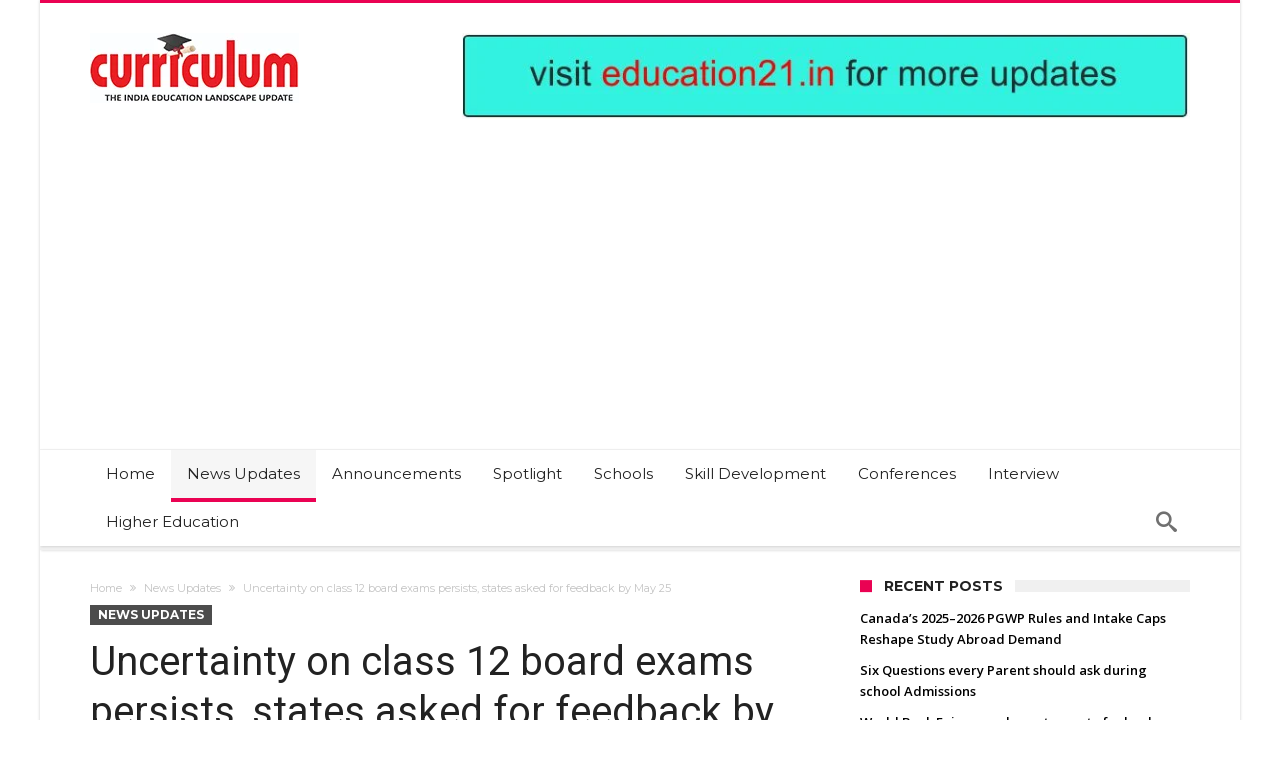

--- FILE ---
content_type: text/html; charset=utf-8
request_url: https://www.google.com/recaptcha/api2/aframe
body_size: 269
content:
<!DOCTYPE HTML><html><head><meta http-equiv="content-type" content="text/html; charset=UTF-8"></head><body><script nonce="ZJQaF-CQQhFW4ExQWxVpWg">/** Anti-fraud and anti-abuse applications only. See google.com/recaptcha */ try{var clients={'sodar':'https://pagead2.googlesyndication.com/pagead/sodar?'};window.addEventListener("message",function(a){try{if(a.source===window.parent){var b=JSON.parse(a.data);var c=clients[b['id']];if(c){var d=document.createElement('img');d.src=c+b['params']+'&rc='+(localStorage.getItem("rc::a")?sessionStorage.getItem("rc::b"):"");window.document.body.appendChild(d);sessionStorage.setItem("rc::e",parseInt(sessionStorage.getItem("rc::e")||0)+1);localStorage.setItem("rc::h",'1768709226777');}}}catch(b){}});window.parent.postMessage("_grecaptcha_ready", "*");}catch(b){}</script></body></html>